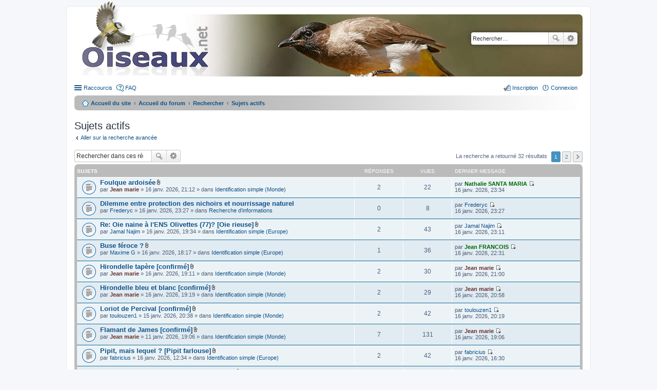

--- FILE ---
content_type: text/html; charset=UTF-8
request_url: https://forum.oiseaux.net/search.php?search_id=active_topics&sid=0ea85d479ffbf7ab4ff5ad4b2599f988
body_size: 6921
content:
<!DOCTYPE html>
<html dir="ltr" lang="fr">
<head>
<meta charset="utf-8" />
<meta name="viewport" content="width=device-width" />

<title>Forum Oiseaux.net - Sujets actifs</title>

	<link rel="alternate" type="application/atom+xml" title="Flux - Forum Oiseaux.net" href="/feed?sid=56c41a1a57c15aec0221906e15bd7b6e" />		<link rel="alternate" type="application/atom+xml" title="Flux - Tous les forums" href="/feed?sid=56c41a1a57c15aec0221906e15bd7b6e?mode=forums" />	<link rel="alternate" type="application/atom+xml" title="Flux - Nouveaux sujets" href="/feed?sid=56c41a1a57c15aec0221906e15bd7b6e?mode=topics" />	<link rel="alternate" type="application/atom+xml" title="Flux - Sujets actifs" href="/feed?sid=56c41a1a57c15aec0221906e15bd7b6e?mode=topics_active" />		

<!--
	phpBB style name: prosilver
	Based on style:   prosilver (this is the default phpBB3 style)
	Original author:  Tom Beddard ( http://www.subBlue.com/ )
	Modified by:
-->

<link href="./styles/birds/theme/print.css?assets_version=537" rel="stylesheet" type="text/css" media="print" title="printonly" />
<link href="./styles/birds/theme/stylesheet.css?assets_version=537" rel="stylesheet" type="text/css" media="screen, projection" />
<link href="./styles/birds/theme/fr/stylesheet.css?assets_version=537" rel="stylesheet" type="text/css" media="screen, projection" />
<link href="./styles/birds/theme/responsive.css?assets_version=537" rel="stylesheet" type="text/css" media="only screen and (max-width: 700px), only screen and (max-device-width: 700px)" />



<!--[if lte IE 9]>
	<link href="./styles/birds/theme/tweaks.css?assets_version=537" rel="stylesheet" type="text/css" media="screen, projection" />
<![endif]-->


<link href="./ext/vse/abbc3/styles/all/theme/abbc3_common.min.css?assets_version=537" rel="stylesheet" media="screen">
<link href="./ext/vse/lightbox/styles/all/template/lightbox/css/lightbox.min.css?assets_version=537" rel="stylesheet" media="screen">


	<style>
		@media (min-width: 900px) {
			.signature img.postimage,			.content img.postimage {
				
				max-width: 400px !important;
			}
		}
	</style>

</head>
<body id="phpbb" class="nojs notouch section-search ltr ">


<div id="wrap">
	<a id="top" class="anchor" accesskey="t"></a>
	<div id="page-header">
		<div class="headerbar">
			<div class="inner">

			<div id="site-description">
				<a id="logo" class="logo" href="https://www.oiseaux.net" title="Accueil du site"><span class="imageset site_logo"></span></a>
				<!--
				 <h1>Forum Oiseaux.net</h1>
				<p></p>
					<p class="skiplink"><a href="#start_here">Accéder au contenu</a></p>
				 -->
			</div>

						<div id="search-box" class="search-box search-header">
				<form action="./search.php?sid=56c41a1a57c15aec0221906e15bd7b6e" method="get" id="search">
				<fieldset>
					<input name="keywords" id="keywords" type="search" maxlength="128" title="Rechercher par mots-clés" class="inputbox search tiny" size="20" value="" placeholder="Rechercher…" />
					<button class="button icon-button search-icon" type="submit" title="Rechercher">Rechercher</button>
					<a href="./search.php?sid=56c41a1a57c15aec0221906e15bd7b6e" class="button icon-button search-adv-icon" title="Recherche avancée">Recherche avancée</a>
					<input type="hidden" name="sid" value="56c41a1a57c15aec0221906e15bd7b6e" />

				</fieldset>
				</form>
			</div>
			
			</div>
		</div>

		<div class="navbar" role="navigation">
	<div class="inner">

	<ul id="nav-main" class="linklist bulletin" role="menubar">

		<li id="quick-links" class="small-icon responsive-menu dropdown-container" data-skip-responsive="true">
			<a href="#" class="responsive-menu-link dropdown-trigger">Raccourcis</a>
			<div class="dropdown hidden">
				<div class="pointer"><div class="pointer-inner"></div></div>
				<ul class="dropdown-contents" role="menu">
					
											<li class="separator"></li>
																								<li class="small-icon icon-search-unanswered"><a href="./search.php?search_id=unanswered&amp;sid=56c41a1a57c15aec0221906e15bd7b6e" role="menuitem">Sujets sans réponse</a></li>
						<li class="small-icon icon-search-active"><a href="./search.php?search_id=active_topics&amp;sid=56c41a1a57c15aec0221906e15bd7b6e" role="menuitem">Sujets actifs</a></li>
						<li class="separator"></li>
						<li class="small-icon icon-search"><a href="./search.php?sid=56c41a1a57c15aec0221906e15bd7b6e" role="menuitem">Rechercher</a></li>
					
										<li class="separator"></li>

									</ul>
			</div>
		</li>

				<li class="small-icon icon-faq" data-skip-responsive="true"><a href="/help/faq?sid=56c41a1a57c15aec0221906e15bd7b6e" rel="help" title="Foire aux questions" role="menuitem">FAQ</a></li>
						
			<li class="small-icon icon-logout rightside"  data-skip-responsive="true"><a href="./ucp.php?mode=login&amp;redirect=search.php%3Fsearch_id%3Dactive_topics&amp;sid=56c41a1a57c15aec0221906e15bd7b6e" title="Connexion" accesskey="x" role="menuitem">Connexion</a></li>
					<li class="small-icon icon-register rightside" data-skip-responsive="true"><a href="./ucp.php?mode=register&amp;sid=56c41a1a57c15aec0221906e15bd7b6e" role="menuitem">Inscription</a></li>
						</ul>

	<ul id="nav-breadcrumbs" class="linklist navlinks" role="menubar">
						<li class="small-icon icon-home breadcrumbs">
			<span class="crumb"><a href="https://www.oiseaux.net" itemtype="http://data-vocabulary.org/Breadcrumb" itemscope="" data-navbar-reference="home">Accueil du site</a></span>						<span class="crumb"><a href="./index.php?sid=56c41a1a57c15aec0221906e15bd7b6e" accesskey="h" itemtype="http://data-vocabulary.org/Breadcrumb" itemscope="" data-navbar-reference="index">Accueil du forum</a></span>
																			<span class="crumb"  itemtype="http://data-vocabulary.org/Breadcrumb" itemscope=""><a href="./search.php?sid=56c41a1a57c15aec0221906e15bd7b6e" itemtype="https://schema.org/Thing" itemscope itemprop="item"><span itemprop="name">Rechercher</span></a><meta itemprop="position" content="" /></span>
																							<span class="crumb"  itemtype="http://data-vocabulary.org/Breadcrumb" itemscope=""><a href="./search.php?search_id=active_topics&amp;sid=56c41a1a57c15aec0221906e15bd7b6e" itemtype="https://schema.org/Thing" itemscope itemprop="item"><span itemprop="name">Sujets actifs</span></a><meta itemprop="position" content="1" /></span>
												</li>
		
					<li class="rightside responsive-search" style="display: none;"><a href="./search.php?sid=56c41a1a57c15aec0221906e15bd7b6e" title="Accéder aux paramètres avancés de la recherche" role="menuitem">Rechercher</a></li>
			</ul>

	</div>
</div>
	</div>

	
	<a id="start_here" class="anchor"></a>
	<div id="page-body">

		
		
<h2 class="searchresults-title">Sujets actifs</h2>

	<p><a class="arrow-left" href="./search.php?sid=56c41a1a57c15aec0221906e15bd7b6e" title="Recherche avancée">Aller sur la recherche avancée</a></p>

	<div class="action-bar top">

			<div class="search-box">
			<form method="post" action="./search.php?st=7&amp;sk=t&amp;sd=d&amp;sr=topics&amp;sid=56c41a1a57c15aec0221906e15bd7b6e&amp;search_id=active_topics">
			<fieldset>
				<input class="inputbox search tiny" type="search" name="add_keywords" id="add_keywords" value="" placeholder="Rechercher dans ces résultats" />
				<button class="button icon-button search-icon" type="submit" title="Rechercher">Rechercher</button>
				<a href="./search.php?sid=56c41a1a57c15aec0221906e15bd7b6e" class="button icon-button search-adv-icon" title="Recherche avancée">Recherche avancée</a>
			</fieldset>
			</form>
		</div>
	
		<div class="pagination">
			La recherche a retourné 32 résultats
							<ul>
		<li class="active"><span>1</span></li>
			<li><a href="./search.php?st=7&amp;sk=t&amp;sd=d&amp;sr=topics&amp;sid=56c41a1a57c15aec0221906e15bd7b6e&amp;search_id=active_topics&amp;start=25" role="button">2</a></li>
			<li class="next"><a href="./search.php?st=7&amp;sk=t&amp;sd=d&amp;sr=topics&amp;sid=56c41a1a57c15aec0221906e15bd7b6e&amp;search_id=active_topics&amp;start=25" rel="next" role="button">Suivant</a></li>
	</ul>
					</div>
	</div>


		<div class="forumbg">

		<div class="inner">
		<ul class="topiclist">
			<li class="header">
				<dl class="icon">
					<dt><div class="list-inner">Sujets</div></dt>
					<dd class="posts">Réponses</dd>
					<dd class="views">Vues</dd>
					<dd class="lastpost"><span>Dernier message</span></dd>
				</dl>
			</li>
		</ul>
		<ul class="topiclist topics">

								<li class="row bg1">
				<dl class="icon topic_read">
					<dt  title="Aucun message non lu n’a été publié dans ce sujet.">
												<div class="list-inner">

																					<a href="./viewtopic.php?t=18575&amp;sid=56c41a1a57c15aec0221906e15bd7b6e" class="topictitle">Foulque ardoisée</a> <span class="imageset icon_topic_attach" title="Pièces jointes">Pièces jointes</span>
																					<br />
																					par <a href="./memberlist.php?mode=viewprofile&amp;u=5027&amp;sid=56c41a1a57c15aec0221906e15bd7b6e" style="color: #663333;" class="username-coloured">Jean marie</a> &raquo; 16 janv. 2026, 21:12 &raquo; dans <a href="./viewforum.php?f=34&amp;sid=56c41a1a57c15aec0221906e15bd7b6e">Identification simple (Monde)</a>
							
						</div>
					</dt>
					<dd class="posts">2</dd>
					<dd class="views">22</dd>
					<dd class="lastpost"><span>
						par <a href="./memberlist.php?mode=viewprofile&amp;u=408&amp;sid=56c41a1a57c15aec0221906e15bd7b6e" style="color: #006600;" class="username-coloured">Nathalie SANTA MARIA</a>
						<a href="./viewtopic.php?p=84061&amp;sid=56c41a1a57c15aec0221906e15bd7b6e#p84061" title="Aller au dernier message"><span class="imageset icon_topic_latest" title="Consulter le dernier message">Consulter le dernier message</span></a> <br />16 janv. 2026, 23:34<br /> </span>
					</dd>
				</dl>
			</li>
											<li class="row bg2">
				<dl class="icon topic_read">
					<dt  title="Aucun message non lu n’a été publié dans ce sujet.">
												<div class="list-inner">

																					<a href="./viewtopic.php?t=18576&amp;sid=56c41a1a57c15aec0221906e15bd7b6e" class="topictitle">Dilemme entre protection des nichoirs et nourrissage naturel</a> 
																					<br />
																					par <a href="./memberlist.php?mode=viewprofile&amp;u=17049&amp;sid=56c41a1a57c15aec0221906e15bd7b6e" class="username">Frederyc</a> &raquo; 16 janv. 2026, 23:27 &raquo; dans <a href="./viewforum.php?f=65&amp;sid=56c41a1a57c15aec0221906e15bd7b6e">Recherche d'informations</a>
							
						</div>
					</dt>
					<dd class="posts">0</dd>
					<dd class="views">8</dd>
					<dd class="lastpost"><span>
						par <a href="./memberlist.php?mode=viewprofile&amp;u=17049&amp;sid=56c41a1a57c15aec0221906e15bd7b6e" class="username">Frederyc</a>
						<a href="./viewtopic.php?p=84060&amp;sid=56c41a1a57c15aec0221906e15bd7b6e#p84060" title="Aller au dernier message"><span class="imageset icon_topic_latest" title="Consulter le dernier message">Consulter le dernier message</span></a> <br />16 janv. 2026, 23:27<br /> </span>
					</dd>
				</dl>
			</li>
											<li class="row bg1">
				<dl class="icon topic_read">
					<dt  title="Aucun message non lu n’a été publié dans ce sujet.">
												<div class="list-inner">

																					<a href="./viewtopic.php?t=18574&amp;sid=56c41a1a57c15aec0221906e15bd7b6e" class="topictitle">Re: Oie naine à l'ENS Olivettes (77)? [Oie rieuse]</a> <span class="imageset icon_topic_attach" title="Pièces jointes">Pièces jointes</span>
																					<br />
																					par <a href="./memberlist.php?mode=viewprofile&amp;u=16754&amp;sid=56c41a1a57c15aec0221906e15bd7b6e" class="username">Jamal Najim</a> &raquo; 16 janv. 2026, 19:34 &raquo; dans <a href="./viewforum.php?f=38&amp;sid=56c41a1a57c15aec0221906e15bd7b6e">Identification simple (Europe)</a>
							
						</div>
					</dt>
					<dd class="posts">2</dd>
					<dd class="views">43</dd>
					<dd class="lastpost"><span>
						par <a href="./memberlist.php?mode=viewprofile&amp;u=16754&amp;sid=56c41a1a57c15aec0221906e15bd7b6e" class="username">Jamal Najim</a>
						<a href="./viewtopic.php?p=84059&amp;sid=56c41a1a57c15aec0221906e15bd7b6e#p84059" title="Aller au dernier message"><span class="imageset icon_topic_latest" title="Consulter le dernier message">Consulter le dernier message</span></a> <br />16 janv. 2026, 23:11<br /> </span>
					</dd>
				</dl>
			</li>
											<li class="row bg2">
				<dl class="icon topic_read">
					<dt  title="Aucun message non lu n’a été publié dans ce sujet.">
												<div class="list-inner">

																					<a href="./viewtopic.php?t=18571&amp;sid=56c41a1a57c15aec0221906e15bd7b6e" class="topictitle">Buse féroce ?</a> <span class="imageset icon_topic_attach" title="Pièces jointes">Pièces jointes</span>
																					<br />
																					par <a href="./memberlist.php?mode=viewprofile&amp;u=2911&amp;sid=56c41a1a57c15aec0221906e15bd7b6e" class="username">Maxime G</a> &raquo; 16 janv. 2026, 18:17 &raquo; dans <a href="./viewforum.php?f=38&amp;sid=56c41a1a57c15aec0221906e15bd7b6e">Identification simple (Europe)</a>
							
						</div>
					</dt>
					<dd class="posts">1</dd>
					<dd class="views">36</dd>
					<dd class="lastpost"><span>
						par <a href="./memberlist.php?mode=viewprofile&amp;u=306&amp;sid=56c41a1a57c15aec0221906e15bd7b6e" style="color: #006600;" class="username-coloured">Jean FRANCOIS</a>
						<a href="./viewtopic.php?p=84056&amp;sid=56c41a1a57c15aec0221906e15bd7b6e#p84056" title="Aller au dernier message"><span class="imageset icon_topic_latest" title="Consulter le dernier message">Consulter le dernier message</span></a> <br />16 janv. 2026, 22:31<br /> </span>
					</dd>
				</dl>
			</li>
											<li class="row bg1">
				<dl class="icon topic_read">
					<dt  title="Aucun message non lu n’a été publié dans ce sujet.">
												<div class="list-inner">

																					<a href="./viewtopic.php?t=18572&amp;sid=56c41a1a57c15aec0221906e15bd7b6e" class="topictitle">Hirondelle tapère [confirmé]</a> <span class="imageset icon_topic_attach" title="Pièces jointes">Pièces jointes</span>
																					<br />
																					par <a href="./memberlist.php?mode=viewprofile&amp;u=5027&amp;sid=56c41a1a57c15aec0221906e15bd7b6e" style="color: #663333;" class="username-coloured">Jean marie</a> &raquo; 16 janv. 2026, 19:11 &raquo; dans <a href="./viewforum.php?f=34&amp;sid=56c41a1a57c15aec0221906e15bd7b6e">Identification simple (Monde)</a>
							
						</div>
					</dt>
					<dd class="posts">2</dd>
					<dd class="views">30</dd>
					<dd class="lastpost"><span>
						par <a href="./memberlist.php?mode=viewprofile&amp;u=5027&amp;sid=56c41a1a57c15aec0221906e15bd7b6e" style="color: #663333;" class="username-coloured">Jean marie</a>
						<a href="./viewtopic.php?p=84054&amp;sid=56c41a1a57c15aec0221906e15bd7b6e#p84054" title="Aller au dernier message"><span class="imageset icon_topic_latest" title="Consulter le dernier message">Consulter le dernier message</span></a> <br />16 janv. 2026, 21:00<br /> </span>
					</dd>
				</dl>
			</li>
											<li class="row bg2">
				<dl class="icon topic_read">
					<dt  title="Aucun message non lu n’a été publié dans ce sujet.">
												<div class="list-inner">

																					<a href="./viewtopic.php?t=18573&amp;sid=56c41a1a57c15aec0221906e15bd7b6e" class="topictitle">Hirondelle bleu et blanc [confirmé]</a> <span class="imageset icon_topic_attach" title="Pièces jointes">Pièces jointes</span>
																					<br />
																					par <a href="./memberlist.php?mode=viewprofile&amp;u=5027&amp;sid=56c41a1a57c15aec0221906e15bd7b6e" style="color: #663333;" class="username-coloured">Jean marie</a> &raquo; 16 janv. 2026, 19:19 &raquo; dans <a href="./viewforum.php?f=34&amp;sid=56c41a1a57c15aec0221906e15bd7b6e">Identification simple (Monde)</a>
							
						</div>
					</dt>
					<dd class="posts">2</dd>
					<dd class="views">29</dd>
					<dd class="lastpost"><span>
						par <a href="./memberlist.php?mode=viewprofile&amp;u=5027&amp;sid=56c41a1a57c15aec0221906e15bd7b6e" style="color: #663333;" class="username-coloured">Jean marie</a>
						<a href="./viewtopic.php?p=84053&amp;sid=56c41a1a57c15aec0221906e15bd7b6e#p84053" title="Aller au dernier message"><span class="imageset icon_topic_latest" title="Consulter le dernier message">Consulter le dernier message</span></a> <br />16 janv. 2026, 20:58<br /> </span>
					</dd>
				</dl>
			</li>
											<li class="row bg1">
				<dl class="icon topic_read">
					<dt  title="Aucun message non lu n’a été publié dans ce sujet.">
												<div class="list-inner">

																					<a href="./viewtopic.php?t=18568&amp;sid=56c41a1a57c15aec0221906e15bd7b6e" class="topictitle">Loriot de Percival [confirmé]</a> <span class="imageset icon_topic_attach" title="Pièces jointes">Pièces jointes</span>
																					<br />
																					par <a href="./memberlist.php?mode=viewprofile&amp;u=6274&amp;sid=56c41a1a57c15aec0221906e15bd7b6e" class="username">toulouzen1</a> &raquo; 15 janv. 2026, 20:38 &raquo; dans <a href="./viewforum.php?f=34&amp;sid=56c41a1a57c15aec0221906e15bd7b6e">Identification simple (Monde)</a>
							
						</div>
					</dt>
					<dd class="posts">2</dd>
					<dd class="views">42</dd>
					<dd class="lastpost"><span>
						par <a href="./memberlist.php?mode=viewprofile&amp;u=6274&amp;sid=56c41a1a57c15aec0221906e15bd7b6e" class="username">toulouzen1</a>
						<a href="./viewtopic.php?p=84052&amp;sid=56c41a1a57c15aec0221906e15bd7b6e#p84052" title="Aller au dernier message"><span class="imageset icon_topic_latest" title="Consulter le dernier message">Consulter le dernier message</span></a> <br />16 janv. 2026, 20:19<br /> </span>
					</dd>
				</dl>
			</li>
											<li class="row bg2">
				<dl class="icon topic_read">
					<dt  title="Aucun message non lu n’a été publié dans ce sujet.">
												<div class="list-inner">

																					<a href="./viewtopic.php?t=18561&amp;sid=56c41a1a57c15aec0221906e15bd7b6e" class="topictitle">Flamant de James [confirmé]</a> <span class="imageset icon_topic_attach" title="Pièces jointes">Pièces jointes</span>
																					<br />
																					par <a href="./memberlist.php?mode=viewprofile&amp;u=5027&amp;sid=56c41a1a57c15aec0221906e15bd7b6e" style="color: #663333;" class="username-coloured">Jean marie</a> &raquo; 11 janv. 2026, 19:06 &raquo; dans <a href="./viewforum.php?f=34&amp;sid=56c41a1a57c15aec0221906e15bd7b6e">Identification simple (Monde)</a>
							
						</div>
					</dt>
					<dd class="posts">7</dd>
					<dd class="views">131</dd>
					<dd class="lastpost"><span>
						par <a href="./memberlist.php?mode=viewprofile&amp;u=5027&amp;sid=56c41a1a57c15aec0221906e15bd7b6e" style="color: #663333;" class="username-coloured">Jean marie</a>
						<a href="./viewtopic.php?p=84046&amp;sid=56c41a1a57c15aec0221906e15bd7b6e#p84046" title="Aller au dernier message"><span class="imageset icon_topic_latest" title="Consulter le dernier message">Consulter le dernier message</span></a> <br />16 janv. 2026, 19:06<br /> </span>
					</dd>
				</dl>
			</li>
											<li class="row bg1">
				<dl class="icon topic_read">
					<dt  title="Aucun message non lu n’a été publié dans ce sujet.">
												<div class="list-inner">

																					<a href="./viewtopic.php?t=18570&amp;sid=56c41a1a57c15aec0221906e15bd7b6e" class="topictitle">Pipit, mais lequel ? [Pipit farlouse]</a> <span class="imageset icon_topic_attach" title="Pièces jointes">Pièces jointes</span>
																					<br />
																					par <a href="./memberlist.php?mode=viewprofile&amp;u=10327&amp;sid=56c41a1a57c15aec0221906e15bd7b6e" class="username">fabricius</a> &raquo; 16 janv. 2026, 12:34 &raquo; dans <a href="./viewforum.php?f=38&amp;sid=56c41a1a57c15aec0221906e15bd7b6e">Identification simple (Europe)</a>
							
						</div>
					</dt>
					<dd class="posts">2</dd>
					<dd class="views">42</dd>
					<dd class="lastpost"><span>
						par <a href="./memberlist.php?mode=viewprofile&amp;u=10327&amp;sid=56c41a1a57c15aec0221906e15bd7b6e" class="username">fabricius</a>
						<a href="./viewtopic.php?p=84044&amp;sid=56c41a1a57c15aec0221906e15bd7b6e#p84044" title="Aller au dernier message"><span class="imageset icon_topic_latest" title="Consulter le dernier message">Consulter le dernier message</span></a> <br />16 janv. 2026, 16:30<br /> </span>
					</dd>
				</dl>
			</li>
											<li class="row bg2">
				<dl class="icon topic_read">
					<dt  title="Aucun message non lu n’a été publié dans ce sujet.">
												<div class="list-inner">

																					<a href="./viewtopic.php?t=18569&amp;sid=56c41a1a57c15aec0221906e15bd7b6e" class="topictitle">Chevalier cul-blanc ? [Chevalier guignette]</a> <span class="imageset icon_topic_attach" title="Pièces jointes">Pièces jointes</span>
																					<br />
																					par <a href="./memberlist.php?mode=viewprofile&amp;u=10327&amp;sid=56c41a1a57c15aec0221906e15bd7b6e" class="username">fabricius</a> &raquo; 16 janv. 2026, 12:30 &raquo; dans <a href="./viewforum.php?f=38&amp;sid=56c41a1a57c15aec0221906e15bd7b6e">Identification simple (Europe)</a>
							
						</div>
					</dt>
					<dd class="posts">2</dd>
					<dd class="views">43</dd>
					<dd class="lastpost"><span>
						par <a href="./memberlist.php?mode=viewprofile&amp;u=10327&amp;sid=56c41a1a57c15aec0221906e15bd7b6e" class="username">fabricius</a>
						<a href="./viewtopic.php?p=84043&amp;sid=56c41a1a57c15aec0221906e15bd7b6e#p84043" title="Aller au dernier message"><span class="imageset icon_topic_latest" title="Consulter le dernier message">Consulter le dernier message</span></a> <br />16 janv. 2026, 16:28<br /> </span>
					</dd>
				</dl>
			</li>
											<li class="row bg1">
				<dl class="icon topic_read">
					<dt  title="Aucun message non lu n’a été publié dans ce sujet.">
												<div class="list-inner">

																					<a href="./viewtopic.php?t=18567&amp;sid=56c41a1a57c15aec0221906e15bd7b6e" class="topictitle">Canard ou Sarcelle de type femelle</a> <span class="imageset icon_topic_attach" title="Pièces jointes">Pièces jointes</span>
																					<br />
																					par <a href="./memberlist.php?mode=viewprofile&amp;u=16906&amp;sid=56c41a1a57c15aec0221906e15bd7b6e" class="username">Johann Boureux</a> &raquo; 15 janv. 2026, 19:56 &raquo; dans <a href="./viewforum.php?f=35&amp;sid=56c41a1a57c15aec0221906e15bd7b6e">Identification guidée (Europe)</a>
							
						</div>
					</dt>
					<dd class="posts">3</dd>
					<dd class="views">56</dd>
					<dd class="lastpost"><span>
						par <a href="./memberlist.php?mode=viewprofile&amp;u=306&amp;sid=56c41a1a57c15aec0221906e15bd7b6e" style="color: #006600;" class="username-coloured">Jean FRANCOIS</a>
						<a href="./viewtopic.php?p=84040&amp;sid=56c41a1a57c15aec0221906e15bd7b6e#p84040" title="Aller au dernier message"><span class="imageset icon_topic_latest" title="Consulter le dernier message">Consulter le dernier message</span></a> <br />16 janv. 2026, 12:40<br /> </span>
					</dd>
				</dl>
			</li>
											<li class="row bg2">
				<dl class="icon topic_read">
					<dt  title="Aucun message non lu n’a été publié dans ce sujet.">
												<div class="list-inner">

																					<a href="./viewtopic.php?t=18564&amp;sid=56c41a1a57c15aec0221906e15bd7b6e" class="topictitle">Cacholote à gorge blanche [confirmé]</a> <span class="imageset icon_topic_attach" title="Pièces jointes">Pièces jointes</span>
																					<br />
																					par <a href="./memberlist.php?mode=viewprofile&amp;u=5027&amp;sid=56c41a1a57c15aec0221906e15bd7b6e" style="color: #663333;" class="username-coloured">Jean marie</a> &raquo; 14 janv. 2026, 04:16 &raquo; dans <a href="./viewforum.php?f=56&amp;sid=56c41a1a57c15aec0221906e15bd7b6e">Identification guidée (Monde)</a>
							
						</div>
					</dt>
					<dd class="posts">3</dd>
					<dd class="views">55</dd>
					<dd class="lastpost"><span>
						par <a href="./memberlist.php?mode=viewprofile&amp;u=5027&amp;sid=56c41a1a57c15aec0221906e15bd7b6e" style="color: #663333;" class="username-coloured">Jean marie</a>
						<a href="./viewtopic.php?p=84036&amp;sid=56c41a1a57c15aec0221906e15bd7b6e#p84036" title="Aller au dernier message"><span class="imageset icon_topic_latest" title="Consulter le dernier message">Consulter le dernier message</span></a> <br />15 janv. 2026, 22:42<br /> </span>
					</dd>
				</dl>
			</li>
											<li class="row bg1">
				<dl class="icon topic_read">
					<dt  title="Aucun message non lu n’a été publié dans ce sujet.">
												<div class="list-inner">

																					<a href="./viewtopic.php?t=18541&amp;sid=56c41a1a57c15aec0221906e15bd7b6e" class="topictitle">Bergeronnette grise sous-espèce à bec rose ?</a> <span class="imageset icon_topic_attach" title="Pièces jointes">Pièces jointes</span>
																					<br />
																					par <a href="./memberlist.php?mode=viewprofile&amp;u=16906&amp;sid=56c41a1a57c15aec0221906e15bd7b6e" class="username">Johann Boureux</a> &raquo; 06 janv. 2026, 19:32 &raquo; dans <a href="./viewforum.php?f=55&amp;sid=56c41a1a57c15aec0221906e15bd7b6e">Quelle sous-espèce ?</a>
							
						</div>
					</dt>
					<dd class="posts">4</dd>
					<dd class="views">97</dd>
					<dd class="lastpost"><span>
						par <a href="./memberlist.php?mode=viewprofile&amp;u=306&amp;sid=56c41a1a57c15aec0221906e15bd7b6e" style="color: #006600;" class="username-coloured">Jean FRANCOIS</a>
						<a href="./viewtopic.php?p=84029&amp;sid=56c41a1a57c15aec0221906e15bd7b6e#p84029" title="Aller au dernier message"><span class="imageset icon_topic_latest" title="Consulter le dernier message">Consulter le dernier message</span></a> <br />15 janv. 2026, 10:10<br /> </span>
					</dd>
				</dl>
			</li>
											<li class="row bg2">
				<dl class="icon topic_read">
					<dt  title="Aucun message non lu n’a été publié dans ce sujet.">
												<div class="list-inner">

																					<a href="./viewtopic.php?t=18566&amp;sid=56c41a1a57c15aec0221906e15bd7b6e" class="topictitle">Canard [Canard hybride pilet x siffleur]</a> <span class="imageset icon_topic_attach" title="Pièces jointes">Pièces jointes</span>
																					<br />
																					par <a href="./memberlist.php?mode=viewprofile&amp;u=14630&amp;sid=56c41a1a57c15aec0221906e15bd7b6e" class="username">Roger_de_Marsilly_17</a> &raquo; 14 janv. 2026, 20:53 &raquo; dans <a href="./viewforum.php?f=50&amp;sid=56c41a1a57c15aec0221906e15bd7b6e">Partage d'infos</a>
							
						</div>
					</dt>
					<dd class="posts">3</dd>
					<dd class="views">50</dd>
					<dd class="lastpost"><span>
						par <a href="./memberlist.php?mode=viewprofile&amp;u=14630&amp;sid=56c41a1a57c15aec0221906e15bd7b6e" class="username">Roger_de_Marsilly_17</a>
						<a href="./viewtopic.php?p=84027&amp;sid=56c41a1a57c15aec0221906e15bd7b6e#p84027" title="Aller au dernier message"><span class="imageset icon_topic_latest" title="Consulter le dernier message">Consulter le dernier message</span></a> <br />15 janv. 2026, 00:28<br /> </span>
					</dd>
				</dl>
			</li>
											<li class="row bg1">
				<dl class="icon topic_read">
					<dt  title="Aucun message non lu n’a été publié dans ce sujet.">
												<div class="list-inner">

																					<a href="./viewtopic.php?t=18565&amp;sid=56c41a1a57c15aec0221906e15bd7b6e" class="topictitle">Canard [Canard domestique]</a> <span class="imageset icon_topic_attach" title="Pièces jointes">Pièces jointes</span>
																					<br />
																					par <a href="./memberlist.php?mode=viewprofile&amp;u=14630&amp;sid=56c41a1a57c15aec0221906e15bd7b6e" class="username">Roger_de_Marsilly_17</a> &raquo; 14 janv. 2026, 18:17 &raquo; dans <a href="./viewforum.php?f=38&amp;sid=56c41a1a57c15aec0221906e15bd7b6e">Identification simple (Europe)</a>
							
						</div>
					</dt>
					<dd class="posts">2</dd>
					<dd class="views">65</dd>
					<dd class="lastpost"><span>
						par <a href="./memberlist.php?mode=viewprofile&amp;u=14630&amp;sid=56c41a1a57c15aec0221906e15bd7b6e" class="username">Roger_de_Marsilly_17</a>
						<a href="./viewtopic.php?p=84023&amp;sid=56c41a1a57c15aec0221906e15bd7b6e#p84023" title="Aller au dernier message"><span class="imageset icon_topic_latest" title="Consulter le dernier message">Consulter le dernier message</span></a> <br />14 janv. 2026, 20:49<br /> </span>
					</dd>
				</dl>
			</li>
											<li class="row bg2">
				<dl class="icon topic_read">
					<dt  title="Aucun message non lu n’a été publié dans ce sujet.">
												<div class="list-inner">

																					<a href="./viewtopic.php?t=18560&amp;sid=56c41a1a57c15aec0221906e15bd7b6e" class="topictitle">Faucon pélerin ? [Buse tricolore]</a> <span class="imageset icon_topic_attach" title="Pièces jointes">Pièces jointes</span>
																					<br />
																					par <a href="./memberlist.php?mode=viewprofile&amp;u=5027&amp;sid=56c41a1a57c15aec0221906e15bd7b6e" style="color: #663333;" class="username-coloured">Jean marie</a> &raquo; 11 janv. 2026, 18:05 &raquo; dans <a href="./viewforum.php?f=56&amp;sid=56c41a1a57c15aec0221906e15bd7b6e">Identification guidée (Monde)</a>
							
						</div>
					</dt>
					<dd class="posts">13</dd>
					<dd class="views">216</dd>
					<dd class="lastpost"><span>
						par <a href="./memberlist.php?mode=viewprofile&amp;u=5027&amp;sid=56c41a1a57c15aec0221906e15bd7b6e" style="color: #663333;" class="username-coloured">Jean marie</a>
						<a href="./viewtopic.php?p=84020&amp;sid=56c41a1a57c15aec0221906e15bd7b6e#p84020" title="Aller au dernier message"><span class="imageset icon_topic_latest" title="Consulter le dernier message">Consulter le dernier message</span></a> <br />14 janv. 2026, 12:42<br /> </span>
					</dd>
				</dl>
			</li>
											<li class="row bg1">
				<dl class="icon topic_read">
					<dt  title="Aucun message non lu n’a été publié dans ce sujet.">
												<div class="list-inner">

																					<a href="./viewtopic.php?t=18563&amp;sid=56c41a1a57c15aec0221906e15bd7b6e" class="topictitle">Souimanga olivâtre [Souimanga cuivré]</a> <span class="imageset icon_topic_attach" title="Pièces jointes">Pièces jointes</span>
																					<br />
																					par <a href="./memberlist.php?mode=viewprofile&amp;u=6274&amp;sid=56c41a1a57c15aec0221906e15bd7b6e" class="username">toulouzen1</a> &raquo; 12 janv. 2026, 21:35 &raquo; dans <a href="./viewforum.php?f=34&amp;sid=56c41a1a57c15aec0221906e15bd7b6e">Identification simple (Monde)</a>
							
						</div>
					</dt>
					<dd class="posts">9</dd>
					<dd class="views">144</dd>
					<dd class="lastpost"><span>
						par <a href="./memberlist.php?mode=viewprofile&amp;u=408&amp;sid=56c41a1a57c15aec0221906e15bd7b6e" style="color: #006600;" class="username-coloured">Nathalie SANTA MARIA</a>
						<a href="./viewtopic.php?p=84011&amp;sid=56c41a1a57c15aec0221906e15bd7b6e#p84011" title="Aller au dernier message"><span class="imageset icon_topic_latest" title="Consulter le dernier message">Consulter le dernier message</span></a> <br />13 janv. 2026, 22:02<br /> </span>
					</dd>
				</dl>
			</li>
											<li class="row bg2">
				<dl class="icon topic_read">
					<dt  title="Aucun message non lu n’a été publié dans ce sujet.">
												<div class="list-inner">

																					<a href="./viewtopic.php?t=18562&amp;sid=56c41a1a57c15aec0221906e15bd7b6e" class="topictitle">Cossyphe à sourcils blancs [Rougegorge à sourcils blancs]</a> <span class="imageset icon_topic_attach" title="Pièces jointes">Pièces jointes</span>
																					<br />
																					par <a href="./memberlist.php?mode=viewprofile&amp;u=6274&amp;sid=56c41a1a57c15aec0221906e15bd7b6e" class="username">toulouzen1</a> &raquo; 11 janv. 2026, 21:41 &raquo; dans <a href="./viewforum.php?f=34&amp;sid=56c41a1a57c15aec0221906e15bd7b6e">Identification simple (Monde)</a>
							
						</div>
					</dt>
					<dd class="posts">4</dd>
					<dd class="views">94</dd>
					<dd class="lastpost"><span>
						par <a href="./memberlist.php?mode=viewprofile&amp;u=6274&amp;sid=56c41a1a57c15aec0221906e15bd7b6e" class="username">toulouzen1</a>
						<a href="./viewtopic.php?p=83997&amp;sid=56c41a1a57c15aec0221906e15bd7b6e#p83997" title="Aller au dernier message"><span class="imageset icon_topic_latest" title="Consulter le dernier message">Consulter le dernier message</span></a> <br />12 janv. 2026, 21:14<br /> </span>
					</dd>
				</dl>
			</li>
											<li class="row bg1">
				<dl class="icon topic_read">
					<dt  title="Aucun message non lu n’a été publié dans ce sujet.">
												<div class="list-inner">

																					<a href="./viewtopic.php?t=18552&amp;sid=56c41a1a57c15aec0221906e15bd7b6e" class="topictitle">Hirondelle rustique erythrogaster ? [confirmé]</a> <span class="imageset icon_topic_attach" title="Pièces jointes">Pièces jointes</span>
																					<br />
																					par <a href="./memberlist.php?mode=viewprofile&amp;u=3806&amp;sid=56c41a1a57c15aec0221906e15bd7b6e" class="username">Bluecrane</a> &raquo; 09 janv. 2026, 14:34 &raquo; dans <a href="./viewforum.php?f=34&amp;sid=56c41a1a57c15aec0221906e15bd7b6e">Identification simple (Monde)</a>
							
						</div>
					</dt>
					<dd class="posts">13</dd>
					<dd class="views">230</dd>
					<dd class="lastpost"><span>
						par <a href="./memberlist.php?mode=viewprofile&amp;u=3806&amp;sid=56c41a1a57c15aec0221906e15bd7b6e" class="username">Bluecrane</a>
						<a href="./viewtopic.php?p=83994&amp;sid=56c41a1a57c15aec0221906e15bd7b6e#p83994" title="Aller au dernier message"><span class="imageset icon_topic_latest" title="Consulter le dernier message">Consulter le dernier message</span></a> <br />12 janv. 2026, 15:36<br /> </span>
					</dd>
				</dl>
			</li>
											<li class="row bg2">
				<dl class="icon topic_read">
					<dt  title="Aucun message non lu n’a été publié dans ce sujet.">
												<div class="list-inner">

																					<a href="./viewtopic.php?t=18537&amp;sid=56c41a1a57c15aec0221906e15bd7b6e" class="topictitle">Confirmation pour un passereau [Rougequeue noir]</a> <span class="imageset icon_topic_attach" title="Pièces jointes">Pièces jointes</span>
																					<br />
																					par <a href="./memberlist.php?mode=viewprofile&amp;u=10021&amp;sid=56c41a1a57c15aec0221906e15bd7b6e" class="username">Photo-nature 83</a> &raquo; 04 janv. 2026, 18:05 &raquo; dans <a href="./viewforum.php?f=38&amp;sid=56c41a1a57c15aec0221906e15bd7b6e">Identification simple (Europe)</a>
							
						</div>
					</dt>
					<dd class="posts">3</dd>
					<dd class="views">179</dd>
					<dd class="lastpost"><span>
						par <a href="./memberlist.php?mode=viewprofile&amp;u=4638&amp;sid=56c41a1a57c15aec0221906e15bd7b6e" style="color: #006600;" class="username-coloured">ChristopheA</a>
						<a href="./viewtopic.php?p=83989&amp;sid=56c41a1a57c15aec0221906e15bd7b6e#p83989" title="Aller au dernier message"><span class="imageset icon_topic_latest" title="Consulter le dernier message">Consulter le dernier message</span></a> <br />12 janv. 2026, 09:53<br /> </span>
					</dd>
				</dl>
			</li>
											<li class="row bg1">
				<dl class="icon topic_read">
					<dt  title="Aucun message non lu n’a été publié dans ce sujet.">
												<div class="list-inner">

																					<a href="./viewtopic.php?t=18559&amp;sid=56c41a1a57c15aec0221906e15bd7b6e" class="topictitle">Cisticole de Carruthers [Cisticole du Nil]</a> <span class="imageset icon_topic_attach" title="Pièces jointes">Pièces jointes</span>
																					<br />
																					par <a href="./memberlist.php?mode=viewprofile&amp;u=6274&amp;sid=56c41a1a57c15aec0221906e15bd7b6e" class="username">toulouzen1</a> &raquo; 11 janv. 2026, 18:01 &raquo; dans <a href="./viewforum.php?f=34&amp;sid=56c41a1a57c15aec0221906e15bd7b6e">Identification simple (Monde)</a>
							
						</div>
					</dt>
					<dd class="posts">3</dd>
					<dd class="views">72</dd>
					<dd class="lastpost"><span>
						par <a href="./memberlist.php?mode=viewprofile&amp;u=306&amp;sid=56c41a1a57c15aec0221906e15bd7b6e" style="color: #006600;" class="username-coloured">Jean FRANCOIS</a>
						<a href="./viewtopic.php?p=83979&amp;sid=56c41a1a57c15aec0221906e15bd7b6e#p83979" title="Aller au dernier message"><span class="imageset icon_topic_latest" title="Consulter le dernier message">Consulter le dernier message</span></a> <br />11 janv. 2026, 19:55<br /> </span>
					</dd>
				</dl>
			</li>
											<li class="row bg2">
				<dl class="icon topic_read">
					<dt  title="Aucun message non lu n’a été publié dans ce sujet.">
												<div class="list-inner">

																					<a href="./viewtopic.php?t=18558&amp;sid=56c41a1a57c15aec0221906e15bd7b6e" class="topictitle">Pinson des arbres juvénile mâle ou femelle? [Pinson des arbres mâle]</a> <span class="imageset icon_topic_attach" title="Pièces jointes">Pièces jointes</span>
																					<br />
																					par <a href="./memberlist.php?mode=viewprofile&amp;u=1632&amp;sid=56c41a1a57c15aec0221906e15bd7b6e" class="username">LedouxPatrick</a> &raquo; 11 janv. 2026, 08:42 &raquo; dans <a href="./viewforum.php?f=48&amp;sid=56c41a1a57c15aec0221906e15bd7b6e">Ornithologie générale</a>
							
						</div>
					</dt>
					<dd class="posts">4</dd>
					<dd class="views">97</dd>
					<dd class="lastpost"><span>
						par <a href="./memberlist.php?mode=viewprofile&amp;u=1632&amp;sid=56c41a1a57c15aec0221906e15bd7b6e" class="username">LedouxPatrick</a>
						<a href="./viewtopic.php?p=83972&amp;sid=56c41a1a57c15aec0221906e15bd7b6e#p83972" title="Aller au dernier message"><span class="imageset icon_topic_latest" title="Consulter le dernier message">Consulter le dernier message</span></a> <br />11 janv. 2026, 13:32<br /> </span>
					</dd>
				</dl>
			</li>
											<li class="row bg1">
				<dl class="icon topic_read">
					<dt  title="Aucun message non lu n’a été publié dans ce sujet.">
												<div class="list-inner">

																					<a href="./viewtopic.php?t=18440&amp;sid=56c41a1a57c15aec0221906e15bd7b6e" class="topictitle">Sterne des baleiniers ? [confirmé]</a> <span class="imageset icon_topic_attach" title="Pièces jointes">Pièces jointes</span>
																					<br />
																					par <a href="./memberlist.php?mode=viewprofile&amp;u=3994&amp;sid=56c41a1a57c15aec0221906e15bd7b6e" class="username">Louis Vincenot</a> &raquo; 21 nov. 2025, 07:14 &raquo; dans <a href="./viewforum.php?f=34&amp;sid=56c41a1a57c15aec0221906e15bd7b6e">Identification simple (Monde)</a>
							
						</div>
					</dt>
					<dd class="posts">8</dd>
					<dd class="views">243</dd>
					<dd class="lastpost"><span>
						par <a href="./memberlist.php?mode=viewprofile&amp;u=3994&amp;sid=56c41a1a57c15aec0221906e15bd7b6e" class="username">Louis Vincenot</a>
						<a href="./viewtopic.php?p=83971&amp;sid=56c41a1a57c15aec0221906e15bd7b6e#p83971" title="Aller au dernier message"><span class="imageset icon_topic_latest" title="Consulter le dernier message">Consulter le dernier message</span></a> <br />11 janv. 2026, 12:17<br /> </span>
					</dd>
				</dl>
			</li>
											<li class="row bg2">
				<dl class="icon topic_read">
					<dt  title="Aucun message non lu n’a été publié dans ce sujet.">
												<div class="list-inner">

																					<a href="./viewtopic.php?t=18553&amp;sid=56c41a1a57c15aec0221906e15bd7b6e" class="topictitle">Un Etourneau sansonnet ? [confirmé]</a> <span class="imageset icon_topic_attach" title="Pièces jointes">Pièces jointes</span>
																					<br />
																					par <a href="./memberlist.php?mode=viewprofile&amp;u=3182&amp;sid=56c41a1a57c15aec0221906e15bd7b6e" class="username">Gérard Duvert</a> &raquo; 09 janv. 2026, 18:46 &raquo; dans <a href="./viewforum.php?f=38&amp;sid=56c41a1a57c15aec0221906e15bd7b6e">Identification simple (Europe)</a>
							
						</div>
					</dt>
					<dd class="posts">5</dd>
					<dd class="views">129</dd>
					<dd class="lastpost"><span>
						par <a href="./memberlist.php?mode=viewprofile&amp;u=408&amp;sid=56c41a1a57c15aec0221906e15bd7b6e" style="color: #006600;" class="username-coloured">Nathalie SANTA MARIA</a>
						<a href="./viewtopic.php?p=83968&amp;sid=56c41a1a57c15aec0221906e15bd7b6e#p83968" title="Aller au dernier message"><span class="imageset icon_topic_latest" title="Consulter le dernier message">Consulter le dernier message</span></a> <br />11 janv. 2026, 09:04<br /> </span>
					</dd>
				</dl>
			</li>
											<li class="row bg1">
				<dl class="icon topic_read">
					<dt  title="Aucun message non lu n’a été publié dans ce sujet.">
												<div class="list-inner">

																					<a href="./viewtopic.php?t=18544&amp;sid=56c41a1a57c15aec0221906e15bd7b6e" class="topictitle">Identification plume [Pic épeiche probable]</a> <span class="imageset icon_topic_attach" title="Pièces jointes">Pièces jointes</span>
																					<br />
																					par <a href="./memberlist.php?mode=viewprofile&amp;u=17061&amp;sid=56c41a1a57c15aec0221906e15bd7b6e" class="username">Tichodrome74</a> &raquo; 08 janv. 2026, 14:54 &raquo; dans <a href="./viewforum.php?f=38&amp;sid=56c41a1a57c15aec0221906e15bd7b6e">Identification simple (Europe)</a>
							
						</div>
					</dt>
					<dd class="posts">5</dd>
					<dd class="views">146</dd>
					<dd class="lastpost"><span>
						par <a href="./memberlist.php?mode=viewprofile&amp;u=408&amp;sid=56c41a1a57c15aec0221906e15bd7b6e" style="color: #006600;" class="username-coloured">Nathalie SANTA MARIA</a>
						<a href="./viewtopic.php?p=83967&amp;sid=56c41a1a57c15aec0221906e15bd7b6e#p83967" title="Aller au dernier message"><span class="imageset icon_topic_latest" title="Consulter le dernier message">Consulter le dernier message</span></a> <br />11 janv. 2026, 09:00<br /> </span>
					</dd>
				</dl>
			</li>
							</ul>

		</div>
	</div>
	

	<form method="post" action="./search.php?st=7&amp;sk=t&amp;sd=d&amp;sr=topics&amp;sid=56c41a1a57c15aec0221906e15bd7b6e&amp;search_id=active_topics">

	<fieldset class="display-options">
					<label>Afficher les messages publiés depuis <select name="st" id="st"><option value="0">Tous les résultats</option><option value="1">1 jour</option><option value="7" selected="selected">7 jours</option><option value="14">2 semaines</option><option value="30">1 mois</option><option value="90">3 mois</option><option value="180">6 mois</option><option value="365">1 an</option></select></label>
			<input type="submit" name="sort" value="Aller" class="button2" />
			</fieldset>

	</form>

	<hr />

<div class="action-bar bottom">
	<div class="pagination">
		La recherche a retourné 32 résultats
					<ul>
		<li class="active"><span>1</span></li>
			<li><a href="./search.php?st=7&amp;sk=t&amp;sd=d&amp;sr=topics&amp;sid=56c41a1a57c15aec0221906e15bd7b6e&amp;search_id=active_topics&amp;start=25" role="button">2</a></li>
			<li class="next"><a href="./search.php?st=7&amp;sk=t&amp;sd=d&amp;sr=topics&amp;sid=56c41a1a57c15aec0221906e15bd7b6e&amp;search_id=active_topics&amp;start=25" rel="next" role="button">Suivant</a></li>
	</ul>
			</div>
</div>


	<p class="jumpbox-return"><a class="left-box arrow-left" href="./search.php?sid=56c41a1a57c15aec0221906e15bd7b6e" title="Recherche avancée" accesskey="r">Aller sur la recherche avancée</a></p>


	<div class="dropdown-container dropdown-container-right dropdown-up dropdown-left dropdown-button-control" id="jumpbox">
		<span title="Aller" class="dropdown-trigger button dropdown-select">
			Aller		</span>
		<div class="dropdown hidden">
			<div class="pointer"><div class="pointer-inner"></div></div>
			<ul class="dropdown-contents">
																			<li><a href="./viewforum.php?f=9&amp;sid=56c41a1a57c15aec0221906e15bd7b6e">Oiseaux.net</a></li>
																<li>&nbsp; &nbsp;<a href="./viewforum.php?f=30&amp;sid=56c41a1a57c15aec0221906e15bd7b6e">Forum d'identification</a></li>
																<li>&nbsp; &nbsp;&nbsp; &nbsp;<a href="./viewforum.php?f=38&amp;sid=56c41a1a57c15aec0221906e15bd7b6e">Identification simple (Europe)</a></li>
																<li>&nbsp; &nbsp;&nbsp; &nbsp;<a href="./viewforum.php?f=34&amp;sid=56c41a1a57c15aec0221906e15bd7b6e">Identification simple (Monde)</a></li>
																<li>&nbsp; &nbsp;&nbsp; &nbsp;<a href="./viewforum.php?f=35&amp;sid=56c41a1a57c15aec0221906e15bd7b6e">Identification guidée (Europe)</a></li>
																<li>&nbsp; &nbsp;&nbsp; &nbsp;<a href="./viewforum.php?f=56&amp;sid=56c41a1a57c15aec0221906e15bd7b6e">Identification guidée (Monde)</a></li>
																<li>&nbsp; &nbsp;&nbsp; &nbsp;<a href="./viewforum.php?f=55&amp;sid=56c41a1a57c15aec0221906e15bd7b6e">Quelle sous-espèce ?</a></li>
																<li>&nbsp; &nbsp;&nbsp; &nbsp;<a href="./viewforum.php?f=52&amp;sid=56c41a1a57c15aec0221906e15bd7b6e">Fiches d'aide à l'identification</a></li>
																<li>&nbsp; &nbsp;<a href="./viewforum.php?f=59&amp;sid=56c41a1a57c15aec0221906e15bd7b6e">Outils d'aide à l'identification</a></li>
																<li>&nbsp; &nbsp;&nbsp; &nbsp;<a href="./viewforum.php?f=62&amp;sid=56c41a1a57c15aec0221906e15bd7b6e">A partir de critères géographiques et de listes</a></li>
																<li>&nbsp; &nbsp;&nbsp; &nbsp;<a href="./viewforum.php?f=61&amp;sid=56c41a1a57c15aec0221906e15bd7b6e">Identification par intelligence artificielle</a></li>
																<li>&nbsp; &nbsp;<a href="./viewforum.php?f=32&amp;sid=56c41a1a57c15aec0221906e15bd7b6e">Règlement et fonctionnement</a></li>
																<li>&nbsp; &nbsp;&nbsp; &nbsp;<a href="./viewforum.php?f=47&amp;sid=56c41a1a57c15aec0221906e15bd7b6e">Règlement du forum</a></li>
																<li>&nbsp; &nbsp;&nbsp; &nbsp;<a href="./viewforum.php?f=45&amp;sid=56c41a1a57c15aec0221906e15bd7b6e">Fonctionnement</a></li>
																<li>&nbsp; &nbsp;<a href="./viewforum.php?f=46&amp;sid=56c41a1a57c15aec0221906e15bd7b6e">Espace &quot;Échanges&quot;</a></li>
																<li>&nbsp; &nbsp;&nbsp; &nbsp;<a href="./viewforum.php?f=48&amp;sid=56c41a1a57c15aec0221906e15bd7b6e">Ornithologie générale</a></li>
																<li>&nbsp; &nbsp;&nbsp; &nbsp;<a href="./viewforum.php?f=49&amp;sid=56c41a1a57c15aec0221906e15bd7b6e">Documents et matériels</a></li>
																<li>&nbsp; &nbsp;&nbsp; &nbsp;<a href="./viewforum.php?f=50&amp;sid=56c41a1a57c15aec0221906e15bd7b6e">Partage d'infos</a></li>
																<li>&nbsp; &nbsp;&nbsp; &nbsp;<a href="./viewforum.php?f=54&amp;sid=56c41a1a57c15aec0221906e15bd7b6e">Quiz et devinettes</a></li>
																<li>&nbsp; &nbsp;&nbsp; &nbsp;<a href="./viewforum.php?f=63&amp;sid=56c41a1a57c15aec0221906e15bd7b6e">Voyages, balades, déplacements - infos, questions</a></li>
																<li>&nbsp; &nbsp;&nbsp; &nbsp;&nbsp; &nbsp;<a href="./viewforum.php?f=64&amp;sid=56c41a1a57c15aec0221906e15bd7b6e">Comptes-rendus de voyages</a></li>
																<li>&nbsp; &nbsp;&nbsp; &nbsp;&nbsp; &nbsp;<a href="./viewforum.php?f=65&amp;sid=56c41a1a57c15aec0221906e15bd7b6e">Recherche d'informations</a></li>
																<li>&nbsp; &nbsp;&nbsp; &nbsp;<a href="./viewforum.php?f=44&amp;sid=56c41a1a57c15aec0221906e15bd7b6e">Mises à jour du site</a></li>
										</ul>
		</div>
	</div>


			</div>


<div id="page-footer">
	<div class="navbar" role="navigation">
	<div class="inner">

	<ul id="nav-footer" class="nav-footer linklist" role="menubar">
		<li class="breadcrumbs">
							<span class="crumb"><a href="https://www.oiseaux.net" data-navbar-reference="home"><i class="icon fa-home fa-fw" aria-hidden="true"></i><span>Accueil du site</span></a></span>									<span class="crumb"><a href="./index.php?sid=56c41a1a57c15aec0221906e15bd7b6e" data-navbar-reference="index"><span>Accueil du forum</span></a></span>					</li>
		
				<li class="rightside">Fuseau horaire sur <span title="Europe/Paris">UTC+01:00</span></li>
							<li class="rightside">
				<a href="/user/delete_cookies?sid=56c41a1a57c15aec0221906e15bd7b6e" data-ajax="true" data-refresh="true" role="menuitem">
					<i class="icon fa-trash fa-fw" aria-hidden="true"></i><span>Supprimer les cookies</span>
				</a>
			</li>
														</ul>

	</div>
</div>

	<div class="copyright">
				Développé par <a href="https://www.phpbb.com/">phpBB</a>&reg; Forum Software &copy; phpBB Limited
		<br /><a href="https://www.phpbb.com/customise/db/translation/french/">Traduction française officielle</a> &copy; <a href="https://mastodon.social/@milescellar">Miles Cellar</a>							</div>

	<div id="darkenwrapper" data-ajax-error-title="Erreur AJAX" data-ajax-error-text="Une erreur est survenue lors du traitement de votre requête." data-ajax-error-text-abort="La requête a été interrompue par l’utilisateur." data-ajax-error-text-timeout="Votre requête a expiré prématurément. Veuillez réessayer." data-ajax-error-text-parsererror="Une erreur est survenue lors du traitement de votre requête et le serveur a renvoyé une réponse invalide.">
		<div id="darken">&nbsp;</div>
	</div>
	<div id="loading_indicator"></div>

	<div id="phpbb_alert" class="phpbb_alert" data-l-err="Erreur" data-l-timeout-processing-req="Le délai a été dépassé.">
		<a href="#" class="alert_close"></a>
		<h3 class="alert_title">&nbsp;</h3><p class="alert_text"></p>
	</div>
	<div id="phpbb_confirm" class="phpbb_alert">
		<a href="#" class="alert_close"></a>
		<div class="alert_text"></div>
	</div>
</div>

</div>

<div>
	<a id="bottom" class="anchor" accesskey="z"></a>
	</div>


<script type="text/javascript" src="./assets/javascript/jquery-3.7.1.min.js?assets_version=537"></script>
<script type="text/javascript" src="./assets/javascript/core.js?assets_version=537"></script>

											<script>
		var vseLightbox = {};
		vseLightbox.resizeHeight = 0;
		vseLightbox.resizeWidth = 400;
		vseLightbox.lightboxGal = 1;
		vseLightbox.lightboxSig = 1;
		vseLightbox.imageTitles = 1;
		vseLightbox.lightboxAll = 0;
		vseLightbox.downloadFile = 'download/file.php';
	</script>

<script src="./styles/birds/template/forum_fn.js?assets_version=537"></script>
<script src="./styles/birds/template/ajax.js?assets_version=537"></script>
<script src="./ext/vse/abbc3/styles/all/template/js/abbc3.min.js?assets_version=537"></script>
<script src="./ext/vse/lightbox/styles/all/template/js/resizer.js?assets_version=537"></script>
<script src="./ext/vse/lightbox/styles/all/template/lightbox/js/lightbox.min.js?assets_version=537"></script>


<script>
	lightbox.option({
		'albumLabel': 'Image\u0020\u00251\u0020sur\u0020\u00252'
	});
</script>
<script type="text/javascript">
//<![CDATA[
var On_Liste_Fond=['1','3','4','5','7','10','11','12','13','14','15','16','17','18','19','20','22','24','25','26','27','29','30','31','32','33','34','35','36','37','38','39','40','41','42','44','45'];var Nums_Fond=Math.floor(Math.random()*On_Liste_Fond.length);if(document.getElementsByClassName("headerbar")){document.getElementsByClassName('headerbar')[0].style.backgroundImage="url(https://www.oiseaux.net/front/images/" + On_Liste_Fond[Nums_Fond] + ".130.h.jpg)";};if(document.getElementById("wrap")){document.getElementById("wrap").style.backgroundImage="url(https://www.oiseaux.net/images/on/pix.png)"};
//]]>
</script>

</body>
</html>
